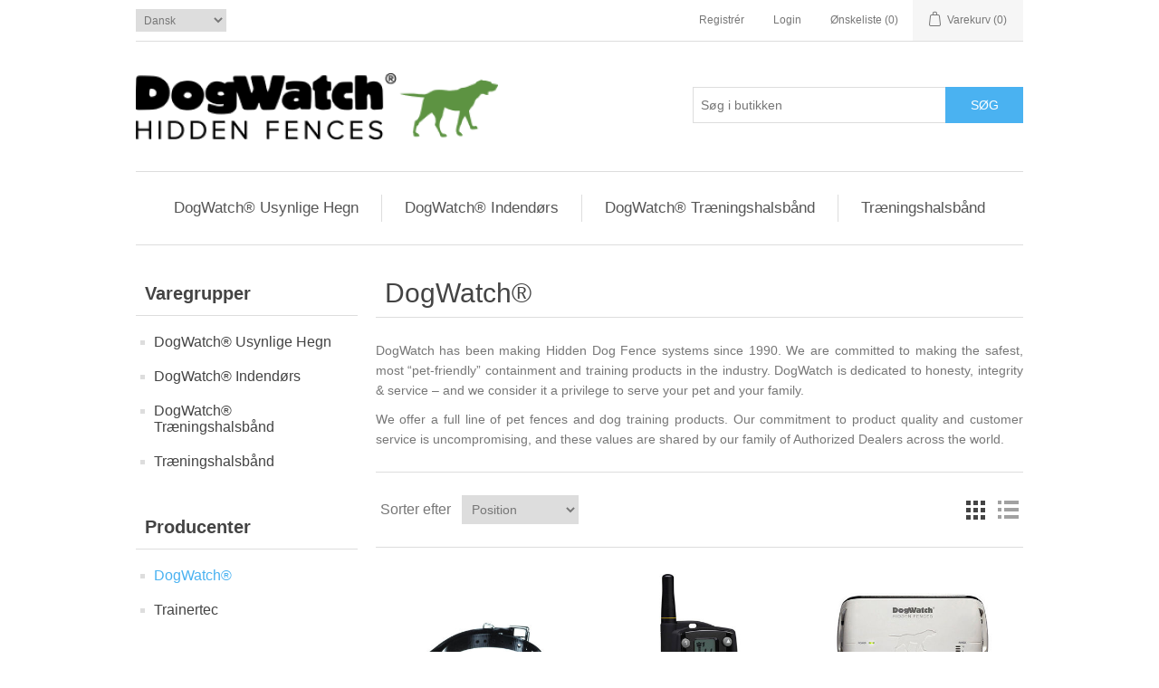

--- FILE ---
content_type: text/html; charset=utf-8
request_url: https://dogwatch.nu/es/dogwatch-fences
body_size: 4384
content:
<!DOCTYPE html><html lang=da class=html-manufacturer-page><head><title>DogWatch Hidden Fences | DogWatch Hidden Fences</title><meta charset=UTF-8><meta name=description content="DogWatch Hidden Fences"><meta name=keywords content="DogWatch Hidden Fences"><meta name=generator content=nopCommerce><meta name=viewport content="width=device-width, initial-scale=1"><script async src="https://www.googletagmanager.com/gtag/js?id=AW-1069060798"></script><script>function gtag(){dataLayer.push(arguments)}window.dataLayer=window.dataLayer||[];gtag("js",new Date);gtag("config","AW-1069060798")</script><link href=/bundles/r3_arn7lqlgkkb-enyo4ix8teuduv8r_tawcmcuc_xk.min.css rel=stylesheet><link rel=apple-touch-icon sizes=180x180 href="/icons/icons_0/apple-touch-icon.png?v=pglQ0lbE4e"><link rel=icon type=image/png sizes=32x32 href="/icons/icons_0/favicon-32x32.png?v=pglQ0lbE4e"><link rel=icon type=image/png sizes=16x16 href="/icons/icons_0/favicon-16x16.png?v=pglQ0lbE4e"><link rel=manifest href="/icons/icons_0/site.webmanifest?v=pglQ0lbE4e"><link rel=mask-icon href="/icons/icons_0/safari-pinned-tab.svg?v=pglQ0lbE4e" color=#5bbad5><link rel="shortcut icon" href="/icons/icons_0/favicon.ico?v=pglQ0lbE4e"><meta name=msapplication-TileColor content=#da532c><meta name=msapplication-config content="/icons/icons_0/browserconfig.xml?v=pglQ0lbE4e"><meta name=theme-color content=#ffffff><body><div class=ajax-loading-block-window style=display:none></div><div id=dialog-notifications-success title=Bemærkning style=display:none></div><div id=dialog-notifications-error title=Fejl style=display:none></div><div id=dialog-notifications-warning title=Advarsel style=display:none></div><div id=bar-notification class=bar-notification-container data-close=Luk></div><!--[if lte IE 8]><div style=clear:both;height:59px;text-align:center;position:relative><a href=http://www.microsoft.com/windows/internet-explorer/default.aspx target=_blank> <img src=/Themes/DefaultClean/Content/images/ie_warning.jpg height=42 width=820 alt="You are using an outdated browser. For a faster, safer browsing experience, upgrade for free today."> </a></div><![endif]--><div class=master-wrapper-page><div class=header><div class=header-upper><div class=header-selectors-wrapper><div class=language-selector><select id=customerlanguage name=customerlanguage onchange=setLocation(this.value) aria-label=Sprogvælger><option selected value="https://dogwatch.nu/es/changelanguage/2?returnUrl=%2Fes%2Fdogwatch-fences">Dansk<option value="https://dogwatch.nu/es/changelanguage/3?returnUrl=%2Fes%2Fdogwatch-fences">Norsk<option value="https://dogwatch.nu/es/changelanguage/4?returnUrl=%2Fes%2Fdogwatch-fences">Svensk</select></div></div><div class=header-links-wrapper><div class=header-links><ul><li><a href="/es/register?returnUrl=%2Fes%2Fdogwatch-fences" class=ico-register>Registrér</a><li><a href="/es/login?returnUrl=%2Fes%2Fdogwatch-fences" class=ico-login>Login</a><li><a href=/es/wishlist class=ico-wishlist> <span class=wishlist-label>Ønskeliste</span> <span class=wishlist-qty>(0)</span> </a><li id=topcartlink><a href=/es/cart class=ico-cart> <span class=cart-label>Varekurv</span> <span class=cart-qty>(0)</span> </a></ul></div><div id=flyout-cart class=flyout-cart><div class=mini-shopping-cart><div class=count>Du har ingen varer i din varekurv.</div></div></div></div></div><div class=header-lower><div class=header-logo><a href=/es> <img alt=DogWatch.nu src=https://dogwatch.nu/images/thumbs/0000075_DogWatch_Logo.png> </a></div><div class="search-box store-search-box"><form method=get id=small-search-box-form action=/es/search><input type=text class=search-box-text id=small-searchterms autocomplete=off name=q placeholder="Søg i butikken" aria-label="Søg i butikken"> <input type=submit class="button-1 search-box-button" value=Søg></form></div></div></div><div class=header-menu><ul class="top-menu notmobile"><li><a href=/es/dogwatch-usynlige-hegn>DogWatch&#xAE; Usynlige Hegn </a><li><a href=/es/dogwatch-indendoers-hegn>DogWatch&#xAE; Indend&#xF8;rs </a><li><a href=/es/dogwatch-dressurhalsbaand>DogWatch&#xAE; Tr&#xE6;ningshalsb&#xE5;nd </a><li><a href=/es/andre-tr%C3%A6ningshalsb%C3%A5nd>Tr&#xE6;ningshalsb&#xE5;nd </a></ul><div class=menu-toggle>Varegrupper</div><ul class="top-menu mobile"><li><a href=/es/dogwatch-usynlige-hegn>DogWatch&#xAE; Usynlige Hegn </a><li><a href=/es/dogwatch-indendoers-hegn>DogWatch&#xAE; Indend&#xF8;rs </a><li><a href=/es/dogwatch-dressurhalsbaand>DogWatch&#xAE; Tr&#xE6;ningshalsb&#xE5;nd </a><li><a href=/es/andre-tr%C3%A6ningshalsb%C3%A5nd>Tr&#xE6;ningshalsb&#xE5;nd </a></ul></div><div class=master-wrapper-content><div class=master-column-wrapper><div class=side-2><div class="block block-category-navigation"><div class=title><strong>Varegrupper</strong></div><div class=listbox><ul class=list><li class=inactive><a href=/es/dogwatch-usynlige-hegn>DogWatch&#xAE; Usynlige Hegn </a><li class=inactive><a href=/es/dogwatch-indendoers-hegn>DogWatch&#xAE; Indend&#xF8;rs </a><li class=inactive><a href=/es/dogwatch-dressurhalsbaand>DogWatch&#xAE; Tr&#xE6;ningshalsb&#xE5;nd </a><li class=inactive><a href=/es/andre-tr%C3%A6ningshalsb%C3%A5nd>Tr&#xE6;ningshalsb&#xE5;nd </a></ul></div></div><div class="block block-manufacturer-navigation"><div class=title><strong>Producenter</strong></div><div class=listbox><ul class=list><li class=active><a href=/es/dogwatch-fences>DogWatch&#xAE;</a><li class=inactive><a href=/es/trainertec>Trainertec</a></ul></div></div><div class="block block-popular-tags"><div class=title><strong>Populære tags</strong></div><div class=listbox><div class=tags><ul><li><a href=/es/batteries-accessories style=font-size:80%>batteries &amp; accessories</a><li><a href=/es/dogfence style=font-size:100%>dogfence</a><li><a href=/es/dogwatch style=font-size:100%>dogwatch</a><li><a href=/es/e-collar style=font-size:120%>e-collar</a><li><a href=/es/hidden-fence style=font-size:100%>hidden fence</a><li><a href=/es/indoor-fence style=font-size:80%>indoor fence</a><li><a href=/es/invisible-fence style=font-size:100%>invisible fence</a><li><a href=/es/remote-trainer style=font-size:80%>remote trainer</a></ul></div></div></div></div><div class=center-2><div class="page manufacturer-page"><div class=page-title><h1>DogWatch&#xAE;</h1></div><div class=page-body><div class=manufacturer-description><div class="col-sm-6 col-l"><p>DogWatch has been making Hidden Dog Fence systems since 1990. We are committed to making the safest, most “pet-friendly” containment and training products in the industry. DogWatch is dedicated to honesty, integrity &amp; service – and we consider it a privilege to serve your pet and your family.</div><div class="col-sm-6 col-r"><p>We offer a full line of pet fences and dog training products. Our commitment to product quality and customer service is uncompromising, and these values are shared by our family of Authorized Dealers across the world.</div></div><div class=product-selectors><div class=product-viewmode><span>Vis som</span> <a class="viewmode-icon grid selected" href="https://dogwatch.nu/es/dogwatch-fences?viewmode=grid" title=Gitter>Gitter</a> <a class="viewmode-icon list" href="https://dogwatch.nu/es/dogwatch-fences?viewmode=list" title=Liste>Liste</a></div><div class=product-sorting><span>Sorter efter</span> <select aria-label="Vælg produktsorteringsrækkefølge" id=products-orderby name=products-orderby onchange=setLocation(this.value)><option selected value="https://dogwatch.nu/es/dogwatch-fences?orderby=0">Position<option value="https://dogwatch.nu/es/dogwatch-fences?orderby=5">Navn: A til Z<option value="https://dogwatch.nu/es/dogwatch-fences?orderby=6">Navn: Z til A<option value="https://dogwatch.nu/es/dogwatch-fences?orderby=10">Pris: Lav til H&#xF8;j<option value="https://dogwatch.nu/es/dogwatch-fences?orderby=11">Pris: H&#xF8;j til Lav<option value="https://dogwatch.nu/es/dogwatch-fences?orderby=15">Oprettet den</select></div></div><div class=product-grid><div class=item-grid><div class=item-box><div class=product-item data-productid=11><div class=picture><a href=/es/barkcollar-bt-7-no-bark title="DogWatch BarkCollar BT-7 No-Bark"> <img alt="DogWatch BarkCollar BT-7 No-Bark" src=https://dogwatch.nu/images/thumbs/0000022_barkcollar-bt-7-no-bark_415.jpeg title="DogWatch BarkCollar BT-7 No-Bark"> </a></div><div class=details><h2 class=product-title><a href=/es/barkcollar-bt-7-no-bark>BarkCollar BT-7 No-Bark</a></h2><div class=description>BarkCollar BT-7 No-Bark Automatic Trainer from DogWatch</div><div class=add-info><div class=prices><span class="price actual-price">&#x20AC;139,00</span></div><div class=buttons><input type=button value=Køb class="button-2 product-box-add-to-cart-button" onclick="return AjaxCart.addproducttocart_catalog(&#34;/es/addproducttocart/catalog/11/1/1&#34;),!1"></div></div></div></div></div><div class=item-box><div class=product-item data-productid=26><div class=picture><a href=/es/bigleash-s15-extra-remote title="DogWatch BigLeash S15® Remote"> <img alt="DogWatch BigLeash S15® Remote" src=https://dogwatch.nu/images/thumbs/0000050_bigleash-s15-remote_415.jpeg title="DogWatch BigLeash S15® Remote"> </a></div><div class=details><h2 class=product-title><a href=/es/bigleash-s15-extra-remote>BigLeash S15&#xAE; Remote</a></h2><div class=description>BigLeash® S-15 Remote Controlled E-Collar from DogWatch Very few left</div><div class=add-info><div class=prices><span class="price actual-price">&#x20AC;159,00</span></div><div class=buttons><input type=button value=Køb class="button-2 product-box-add-to-cart-button" onclick="return AjaxCart.addproducttocart_catalog(&#34;/es/addproducttocart/catalog/26/1/1&#34;),!1"></div></div></div></div></div><div class=item-box><div class=product-item data-productid=12><div class=picture><a href=/es/dogwatch-profence-usynlig-hegn title="DogWatch ProFence PT4"> <img alt="DogWatch ProFence PT4" src=https://dogwatch.nu/images/thumbs/0000023_dogwatch-profence_415.jpeg title="DogWatch ProFence PT4"> </a></div><div class=details><h2 class=product-title><a href=/es/dogwatch-profence-usynlig-hegn>DogWatch ProFence</a></h2><div class=description>DogWatch® ProFence usynlig hegn i professionel kvalitet. Holder med garanti din hun hjemme.</div><div class=add-info><div class=prices><span class="price actual-price">&#x20AC;489,00</span></div><div class=buttons><input type=button value=Køb class="button-2 product-box-add-to-cart-button" onclick="return AjaxCart.addproducttocart_catalog(&#34;/es/addproducttocart/catalog/12/1/1&#34;),!1"></div></div></div></div></div><div class=item-box><div class=product-item data-productid=13><div class=picture><a href=/es/dogwatch-s1200-usynlig-hegn title="DogWatch S1200 Fence"> <img alt="DogWatch S1200 Fence" src=https://dogwatch.nu/images/thumbs/0000024_dogwatch-s1200_415.jpeg title="DogWatch S1200 Fence"> </a></div><div class=details><h2 class=product-title><a href=/es/dogwatch-s1200-usynlig-hegn>DogWatch S1200</a></h2><div class=description>DogWatch® S1200 usynlig hegn i højeste kvalitet. Holder med garanti din hun hjemme.</div><div class=add-info><div class=prices><span class="price actual-price">&#x20AC;389,00</span></div><div class=buttons><input type=button value=Køb class="button-2 product-box-add-to-cart-button" onclick="return AjaxCart.addproducttocart_catalog(&#34;/es/addproducttocart/catalog/13/1/1&#34;),!1"></div></div></div></div></div><div class=item-box><div class=product-item data-productid=15><div class=picture><a href=/es/dogwatch-smartfence title="DogWatch SmartFence Hidden Fence"> <img alt="DogWatch SmartFence Hidden Fence" src=https://dogwatch.nu/images/thumbs/0000087_dogwatch-smartfence_415.jpeg title="DogWatch SmartFence Hidden Fence"> </a></div><div class=details><h2 class=product-title><a href=/es/dogwatch-smartfence>DogWatch SmartFence</a></h2><div class=description>DogWatch SmartFence®</div><div class=add-info><div class=prices><span class="price actual-price">&#x20AC;809,00</span></div><div class=buttons><input type=button value=Køb class="button-2 product-box-add-to-cart-button" onclick="return AjaxCart.addproducttocart_catalog(&#34;/es/addproducttocart/catalog/15/1/1&#34;),!1"></div></div></div></div></div><div class=item-box><div class=product-item data-productid=30><div class=picture><a href=/es/dogwatch-battery-3-volt title="DogWatch® Battery 3 Volt"> <img alt="DogWatch® Battery 3 Volt" src=https://dogwatch.nu/images/thumbs/0000054_dogwatch-battery-3-volt_415.jpeg title="DogWatch® Battery 3 Volt"> </a></div><div class=details><h2 class=product-title><a href=/es/dogwatch-battery-3-volt>DogWatch&#xAE; Battery 3 Volt</a></h2><div class=description>DogWatch® Battery 3 Volt</div><div class=add-info><div class=prices><span class="price actual-price">&#x20AC;12,00</span></div><div class=buttons><input type=button value=Køb class="button-2 product-box-add-to-cart-button" onclick="return AjaxCart.addproducttocart_catalog(&#34;/es/addproducttocart/catalog/30/1/1&#34;),!1"></div></div></div></div></div></div></div><div class=pager><ul><li class=current-page><span>1</span><li class=individual-page><a href="https://dogwatch.nu/es/dogwatch-fences?pagenumber=2">2</a><li class=individual-page><a href="https://dogwatch.nu/es/dogwatch-fences?pagenumber=3">3</a><li class=individual-page><a href="https://dogwatch.nu/es/dogwatch-fences?pagenumber=4">4</a><li class=next-page><a href="https://dogwatch.nu/es/dogwatch-fences?pagenumber=2">Næste</a></ul></div></div></div></div></div></div><div class=footer><div class=footer-upper><div class="footer-block information"><div class=title><strong>Information</strong></div><ul class=list><li><a href=/es/sitemap>Sitemap</a><li><a href=/es/privatlivspolitik>Privatlivspolitik</a><li><a href=/es/handelsbetingelser>Handelsbetingelser</a><li><a href=/es/contactus>Kontakt os</a></ul></div><div class="footer-block customer-service"><div class=title><strong>Kundeservice</strong></div><ul class=list><li><a href=/es/search>Søg</a><li><a href=/es/recentlyviewedproducts>Senest viste produkter</a></ul></div><div class="footer-block my-account"><div class=title><strong>Min konto</strong></div><ul class=list><li><a href=/es/customer/info>Min konto</a><li><a href=/es/order/history>Ordrer</a><li><a href=/es/customer/addresses>Adresser</a><li><a href=/es/cart>Varekurv</a><li><a href=/es/wishlist>Ønskeliste</a></ul></div><div class="footer-block follow-us"><div class=social><div class=title><strong>Følg os</strong></div><ul class=networks><li class=facebook><a href=https://www.facebook.com/dogwatchfence target=_blank>Facebook</a><li class=twitter><a href=https://twitter.com/DogWatchFence target=_blank>Twitter</a><li class=rss><a href=/es/news/rss/2>RSS</a><li class=youtube><a href=https://www.youtube.com/channel/UCdV7OO_IRseYbJzXS6EQusA target=_blank>YouTube</a></ul></div><div class=newsletter><div class=title><strong>Nyhedsbrev</strong></div><div class=newsletter-subscribe id=newsletter-subscribe-block><div class=newsletter-email><input id=newsletter-email class=newsletter-subscribe-text placeholder="Indtast din mail her..." aria-label="Tilmeld dig vores nyhedsbrev" type=email name=NewsletterEmail> <input type=button value=Tilmeld id=newsletter-subscribe-button class="button-1 newsletter-subscribe-button"></div><div class=newsletter-validation><span id=subscribe-loading-progress style=display:none class=please-wait>Vent ...</span> <span class=field-validation-valid data-valmsg-for=NewsletterEmail data-valmsg-replace=true></span></div></div><div class=newsletter-result id=newsletter-result-block></div></div></div></div><div class=footer-lower><div class=footer-info><span class=footer-disclaimer>Copyright © 2026 DogWatch.nu. Alle rettigheder forbeholdt.</span></div><div class=footer-powered-by>Powered by <a href="https://www.nopcommerce.com/">nopCommerce</a></div></div></div></div><script src=/bundles/9xwqo2cd-vv0ehz4wysrw5d-ck5umvdmfi02qwx3h-s.min.js></script><script>$(document).ready(function(){$(".header").on("mouseenter","#topcartlink",function(){$("#flyout-cart").addClass("active")});$(".header").on("mouseleave","#topcartlink",function(){$("#flyout-cart").removeClass("active")});$(".header").on("mouseenter","#flyout-cart",function(){$("#flyout-cart").addClass("active")});$(".header").on("mouseleave","#flyout-cart",function(){$("#flyout-cart").removeClass("active")})})</script><script>$("#small-search-box-form").on("submit",function(n){$("#small-searchterms").val()==""&&(alert("Angiv nogle søgeord"),$("#small-searchterms").focus(),n.preventDefault())})</script><script>$(document).ready(function(){var n,t;$("#small-searchterms").autocomplete({delay:500,minLength:3,source:"/es/catalog/searchtermautocomplete",appendTo:".search-box",select:function(n,t){return $("#small-searchterms").val(t.item.label),setLocation(t.item.producturl),!1},open:function(){n&&(t=document.getElementById("small-searchterms").value,$(".ui-autocomplete").append('<li class="ui-menu-item" role="presentation"><a href="/search?q='+t+'">Se alle resultater...<\/a><\/li>'))}}).data("ui-autocomplete")._renderItem=function(t,i){var r=i.label;return n=i.showlinktoresultsearch,r=htmlEncode(r),$("<li><\/li>").data("item.autocomplete",i).append("<a><span>"+r+"<\/span><\/a>").appendTo(t)}})</script><script>var localized_data={AjaxCartFailure:"Kunne ikke tilføje produktet. Opdater siden, og prøv en gang til."};AjaxCart.init(!1,".header-links .cart-qty",".header-links .wishlist-qty","#flyout-cart",localized_data)</script><script>$(document).ready(function(){$(".menu-toggle").on("click",function(){$(this).siblings(".top-menu.mobile").slideToggle("slow")});$(".top-menu.mobile .sublist-toggle").on("click",function(){$(this).siblings(".sublist").slideToggle("slow")})})</script><script>function newsletter_subscribe(n){var t=$("#subscribe-loading-progress"),i;t.show();i={subscribe:n,email:$("#newsletter-email").val()};$.ajax({cache:!1,type:"POST",url:"/es/subscribenewsletter",data:i,success:function(n){$("#newsletter-result-block").html(n.Result);n.Success?($("#newsletter-subscribe-block").hide(),$("#newsletter-result-block").show()):$("#newsletter-result-block").fadeIn("slow").delay(2e3).fadeOut("slow")},error:function(){alert("Failed to subscribe.")},complete:function(){t.hide()}})}$(document).ready(function(){$("#newsletter-subscribe-button").on("click",function(){newsletter_subscribe("true")});$("#newsletter-email").on("keydown",function(n){if(n.keyCode==13)return $("#newsletter-subscribe-button").trigger("click"),!1})})</script><script>$(document).ready(function(){$(".footer-block .title").on("click",function(){var n=window,t="inner",i;"innerWidth"in window||(t="client",n=document.documentElement||document.body);i={width:n[t+"Width"],height:n[t+"Height"]};i.width<769&&$(this).siblings(".list").slideToggle("slow")})})</script><script>$(document).ready(function(){$(".block .title").on("click",function(){var n=window,t="inner",i;"innerWidth"in window||(t="client",n=document.documentElement||document.body);i={width:n[t+"Width"],height:n[t+"Height"]};i.width<1001&&$(this).siblings(".listbox").slideToggle("slow")})})</script>